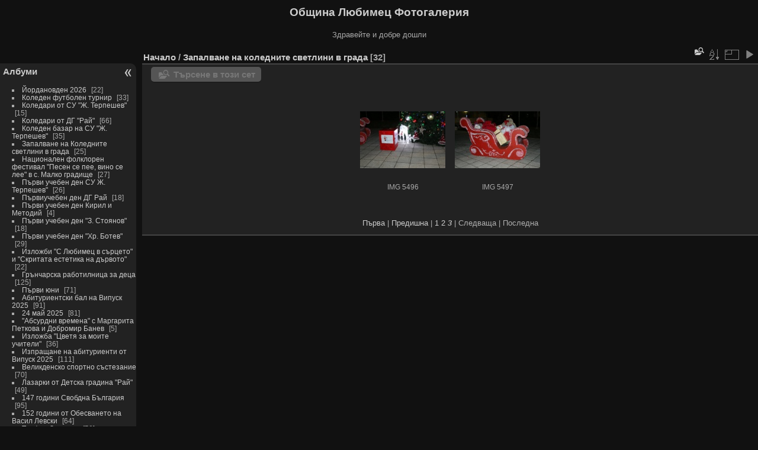

--- FILE ---
content_type: text/html; charset=utf-8
request_url: https://gallery.lyubimets.bg/index.php?/category/315/start-30
body_size: 13923
content:
<!DOCTYPE html>
<html lang="bg" dir="ltr">
<head>
<meta charset="utf-8">
<meta name="generator" content="Piwigo (aka PWG), see piwigo.org">

 
<meta name="description" content="Запалване на коледните светлини в града">

<title>Запалване на коледните светлини в града | Община Любимец Фотогалерия</title>
<link rel="shortcut icon" type="image/x-icon" href="themes/default/icon/favicon.ico">

<link rel="start" title="Начало" href="/" >
<link rel="search" title="Търси" href="search.php" >


<link rel="canonical" href="index.php?/category/315/start-30">

 
	<!--[if lt IE 7]>
		<link rel="stylesheet" type="text/css" href="themes/default/fix-ie5-ie6.css">
	<![endif]-->
	<!--[if IE 7]>
		<link rel="stylesheet" type="text/css" href="themes/default/fix-ie7.css">
	<![endif]-->
	

	<!--[if lt IE 8]>
		<link rel="stylesheet" type="text/css" href="themes/elegant/fix-ie7.css">
	<![endif]-->


<!-- BEGIN get_combined -->
<link rel="stylesheet" type="text/css" href="_data/combined/1vkj7cz.css">


<!-- END get_combined -->

<!--[if lt IE 7]>
<script type="text/javascript" src="themes/default/js/pngfix.js"></script>
<![endif]-->

<style type="text/css">
.thumbnails SPAN,.thumbnails .wrap2 A,.thumbnails LABEL{width: 146px;}.thumbnails .wrap2{height: 147px;}.thumbLegend {font-size: 90%}</style>
</head>

<body id="theCategoryPage" class="section-categories category-315 "  data-infos='{"section":"categories","category_id":"315"}'>

<div id="the_page">


<div id="theHeader"><h1>Община Любимец Фотогалерия</h1>

<p>Здравейте и добре дошли</p></div>




<div id="menubar">
	<dl id="mbCategories">
<dt>
	<a href="index.php?/categories">Албуми</a>
</dt>
<dd>
  <ul>
    <li >
      <a href="index.php?/category/393"  title="22 снимки в този албум">Йордановден 2026</a>
      <span class="menuInfoCat badge" title="22 снимки в този албум">22</span>
      </li>
    
    <li >
      <a href="index.php?/category/392"  title="33 снимки в този албум">Коледен футболен турнир</a>
      <span class="menuInfoCat badge" title="33 снимки в този албум">33</span>
      </li>
    
    <li >
      <a href="index.php?/category/391"  title="15 снимки в този албум">Коледари от СУ "Ж. Терпешев"</a>
      <span class="menuInfoCat badge" title="15 снимки в този албум">15</span>
      </li>
    
    <li >
      <a href="index.php?/category/390"  title="66 снимки в този албум">Коледари от ДГ "Рай"</a>
      <span class="menuInfoCat badge" title="66 снимки в този албум">66</span>
      </li>
    
    <li >
      <a href="index.php?/category/389"  title="35 снимки в този албум">Коледен базар на СУ "Ж. Терпешев"</a>
      <span class="menuInfoCat badge" title="35 снимки в този албум">35</span>
      </li>
    
    <li >
      <a href="index.php?/category/388"  title="25 снимки в този албум">Запалване на Коледните светлини в града</a>
      <span class="menuInfoCat badge" title="25 снимки в този албум">25</span>
      </li>
    
    <li >
      <a href="index.php?/category/387"  title="27 снимки в този албум">Национален фолклорен фестивал "Песен се пее, вино се лее" в с. Малко градище</a>
      <span class="menuInfoCat badge" title="27 снимки в този албум">27</span>
      </li>
    
    <li >
      <a href="index.php?/category/386"  title="26 снимки в този албум">Първи учебен ден СУ Ж. Терпешев"</a>
      <span class="menuInfoCat badge" title="26 снимки в този албум">26</span>
      </li>
    
    <li >
      <a href="index.php?/category/385"  title="18 снимки в този албум">Първиучебен ден ДГ Рай</a>
      <span class="menuInfoCat badge" title="18 снимки в този албум">18</span>
      </li>
    
    <li >
      <a href="index.php?/category/384"  title="4 снимки в този албум">Първи учебен ден Кирил и Методий</a>
      <span class="menuInfoCat badge" title="4 снимки в този албум">4</span>
      </li>
    
    <li >
      <a href="index.php?/category/383"  title="18 снимки в този албум">Първи учебен ден "З. Стоянов"</a>
      <span class="menuInfoCat badge" title="18 снимки в този албум">18</span>
      </li>
    
    <li >
      <a href="index.php?/category/382"  title="29 снимки в този албум">Първи учебен ден "Хр. Ботев"</a>
      <span class="menuInfoCat badge" title="29 снимки в този албум">29</span>
      </li>
    
    <li >
      <a href="index.php?/category/381"  title="22 снимки в този албум">Изложби "С Любимец в сърцето" и "Скритата естетика на дървото"</a>
      <span class="menuInfoCat badge" title="22 снимки в този албум">22</span>
      </li>
    
    <li >
      <a href="index.php?/category/380"  title="125 снимки в този албум">Грънчарска работилница за деца</a>
      <span class="menuInfoCat badge" title="125 снимки в този албум">125</span>
      </li>
    
    <li >
      <a href="index.php?/category/379"  title="71 снимки в този албум">Първи юни</a>
      <span class="menuInfoCat badge" title="71 снимки в този албум">71</span>
      </li>
    
    <li >
      <a href="index.php?/category/378"  title="91 снимки в този албум">Абитуриентски бал на Випуск 2025</a>
      <span class="menuInfoCat badge" title="91 снимки в този албум">91</span>
      </li>
    
    <li >
      <a href="index.php?/category/377"  title="81 снимки в този албум">24 май 2025 </a>
      <span class="menuInfoCat badge" title="81 снимки в този албум">81</span>
      </li>
    
    <li >
      <a href="index.php?/category/376"  title="5 снимки в този албум">"Абсурдни времена" с Маргарита Петкова и Добромир Банев</a>
      <span class="menuInfoCat badge" title="5 снимки в този албум">5</span>
      </li>
    
    <li >
      <a href="index.php?/category/375"  title="36 снимки в този албум">Изложба "Цветя за моите учители"</a>
      <span class="menuInfoCat badge" title="36 снимки в този албум">36</span>
      </li>
    
    <li >
      <a href="index.php?/category/374"  title="111 снимки в този албум">Изпращане на абитуриенти от Випуск 2025</a>
      <span class="menuInfoCat badge" title="111 снимки в този албум">111</span>
      </li>
    
    <li >
      <a href="index.php?/category/373"  title="70 снимки в този албум">Великденско спортно състезание</a>
      <span class="menuInfoCat badge" title="70 снимки в този албум">70</span>
      </li>
    
    <li >
      <a href="index.php?/category/372"  title="49 снимки в този албум">Лазарки от Детска градина "Рай"</a>
      <span class="menuInfoCat badge" title="49 снимки в този албум">49</span>
      </li>
    
    <li >
      <a href="index.php?/category/371"  title="95 снимки в този албум">147 години Свобдна България</a>
      <span class="menuInfoCat badge" title="95 снимки в този албум">95</span>
      </li>
    
    <li >
      <a href="index.php?/category/370"  title="64 снимки в този албум">152 години от Обесването на Васил Левски</a>
      <span class="menuInfoCat badge" title="64 снимки в този албум">64</span>
      </li>
    
    <li >
      <a href="index.php?/category/369"  title="50 снимки в този албум">Трифон Зарезан</a>
      <span class="menuInfoCat badge" title="50 снимки в този албум">50</span>
      </li>
    
    <li >
      <a href="index.php?/category/368"  title="28 снимки в този албум">Йордановден</a>
      <span class="menuInfoCat badge" title="28 снимки в този албум">28</span>
      </li>
    
    <li >
      <a href="index.php?/category/367"  title="40 снимки в този албум">Коледари на гости на кмета Анастас Анастасов</a>
      <span class="menuInfoCat badge" title="40 снимки в този албум">40</span>
      </li>
    
    <li >
      <a href="index.php?/category/366"  title="29 снимки в този албум">Запалване на Коледната елха</a>
      <span class="menuInfoCat badge" title="29 снимки в този албум">29</span>
      </li>
    
    <li >
      <a href="index.php?/category/365"  title="92 снимки в този албум">80 години Средно училище "Желязко Терпешев"</a>
      <span class="menuInfoCat badge" title="92 снимки в този албум">92</span>
      </li>
    
    <li >
      <a href="index.php?/category/364"  title="26 снимки в този албум">Нова учебна година в СУ "Желязко Терпешев"</a>
      <span class="menuInfoCat badge" title="26 снимки в този албум">26</span>
      </li>
    
    <li >
      <a href="index.php?/category/363"  title="8 снимки в този албум">Нова учебна година в ОУ "Св.св. Кирил и Методий"</a>
      <span class="menuInfoCat badge" title="8 снимки в този албум">8</span>
      </li>
    
    <li >
      <a href="index.php?/category/362"  title="59 снимки в този албум">Нова учебна година в НУ "Захари Стоянов"</a>
      <span class="menuInfoCat badge" title="59 снимки в този албум">59</span>
      </li>
    
    <li >
      <a href="index.php?/category/361"  title="9 снимки в този албум">Нова учебна година в НУ  "Христо Ботев"</a>
      <span class="menuInfoCat badge" title="9 снимки в този албум">9</span>
      </li>
    
    <li >
      <a href="index.php?/category/360"  title="94 снимки в този албум">Нова учебна година в ДГ "Рай"</a>
      <span class="menuInfoCat badge" title="94 снимки в този албум">94</span>
      </li>
    
    <li >
      <a href="index.php?/category/357"  title="35 снимки в този албум">Нова музейно-етнографска сбирка в Белица</a>
      <span class="menuInfoCat badge" title="35 снимки в този албум">35</span>
      </li>
    
    <li >
      <a href="index.php?/category/356"  title="33 снимки в този албум">ДЖ парти с Педро Калиенте</a>
      <span class="menuInfoCat badge" title="33 снимки в този албум">33</span>
      </li>
    
    <li >
      <a href="index.php?/category/355"  title="56 снимки в този албум">Изложба на деца от Любимец</a>
      <span class="menuInfoCat badge" title="56 снимки в този албум">56</span>
      </li>
    
    <li >
      <a href="index.php?/category/354"  title="15 снимки в този албум">Асфалтиране на околовръстен път</a>
      <span class="menuInfoCat badge" title="15 снимки в този албум">15</span>
      </li>
    
    <li >
      <a href="index.php?/category/353"  title="42 снимки в този албум">Първи юни</a>
      <span class="menuInfoCat badge" title="42 снимки в този албум">42</span>
      </li>
    
    <li >
      <a href="index.php?/category/352"  title="102 снимки в този албум">Абитуриенти от Випуск 2024</a>
      <span class="menuInfoCat badge" title="102 снимки в този албум">102</span>
      </li>
    
    <li >
      <a href="index.php?/category/351"  title="69 снимки в този албум">24 май 2024</a>
      <span class="menuInfoCat badge" title="69 снимки в този албум">69</span>
      </li>
    
    <li >
      <a href="index.php?/category/350"  title="206 снимки в този албум">Спортен празник за 9 май</a>
      <span class="menuInfoCat badge" title="206 снимки в този албум">206</span>
      </li>
    
    <li >
      <a href="index.php?/category/349"  title="39 снимки в този албум">Лазарки ва гости при кмета</a>
      <span class="menuInfoCat badge" title="39 снимки в този албум">39</span>
      </li>
    
    <li >
      <a href="index.php?/category/348"  title="39 снимки в този албум">"Цаца" в с. Белица</a>
      <span class="menuInfoCat badge" title="39 снимки в този албум">39</span>
      </li>
    
    <li >
      <a href="index.php?/category/347"  title="46 снимки в този албум">Иновативно обучение в НУ "З. Стоянов"</a>
      <span class="menuInfoCat badge" title="46 снимки в този албум">46</span>
      </li>
    
    <li >
      <a href="index.php?/category/346"  title="74 снимки в този албум">Трети март 2024 </a>
      <span class="menuInfoCat badge" title="74 снимки в този албум">74</span>
      </li>
    
    <li >
      <a href="index.php?/category/345"  title="22 снимки в този албум">"Пчелички" на гости при кмета за Баба Марта</a>
      <span class="menuInfoCat badge" title="22 снимки в този албум">22</span>
      </li>
    
    <li >
      <a href="index.php?/category/344"  title="80 снимки в този албум">151 години от Обесването на Васил Левски</a>
      <span class="menuInfoCat badge" title="80 снимки в този албум">80</span>
      </li>
    
    <li >
      <a href="index.php?/category/343"  title="9 снимки в този албум">Трифон Зарезан в с. Малко градище 2024 г.</a>
      <span class="menuInfoCat badge" title="9 снимки в този албум">9</span>
      </li>
    
    <li >
      <a href="index.php?/category/342"  title="74 снимки в този албум">Трифон Зарезан в Любимец 2024 г.</a>
      <span class="menuInfoCat badge" title="74 снимки в този албум">74</span>
      </li>
    
    <li >
      <a href="index.php?/category/341"  title="20 снимки в този албум">Трифон Зарезан в с. Лозен</a>
      <span class="menuInfoCat badge" title="20 снимки в този албум">20</span>
      </li>
    
    <li >
      <a href="index.php?/category/340"  title="24 снимки в този албум">Йордановден 2024 г.</a>
      <span class="menuInfoCat badge" title="24 снимки в този албум">24</span>
      </li>
    
    <li >
      <a href="index.php?/category/339"  title="40 снимки в този албум">Благотворителен базар на СУ ". Терпешев"</a>
      <span class="menuInfoCat badge" title="40 снимки в този албум">40</span>
      </li>
    
    <li >
      <a href="index.php?/category/338"  title="36 снимки в този албум">Запалване на коледните светлини в Любимец</a>
      <span class="menuInfoCat badge" title="36 снимки в този албум">36</span>
      </li>
    
    <li >
      <a href="index.php?/category/337"  title="80 снимки в този албум">Анастас Анастасов встъпи в длъжност за четвърти път </a>
      <span class="menuInfoCat badge" title="80 снимки в този албум">80</span>
      </li>
    
    <li >
      <a href="index.php?/category/336"  title="17 снимки в този албум">Първи учебен ден в ДГ "Рай"</a>
      <span class="menuInfoCat badge" title="17 снимки в този албум">17</span>
      </li>
    
    <li >
      <a href="index.php?/category/335"  title="3 снимки в този албум">Първи учебен ден в ОУ "Св. Св. Кирил и Методий"</a>
      <span class="menuInfoCat badge" title="3 снимки в този албум">3</span>
      </li>
    
    <li >
      <a href="index.php?/category/334"  title="16 снимки в този албум">Първи учебен ден в СУ "Ж. Терпешев"</a>
      <span class="menuInfoCat badge" title="16 снимки в този албум">16</span>
      </li>
    
    <li >
      <a href="index.php?/category/333"  title="3 снимки в този албум">Първи учебен ден в НУ "З. Стоянов"</a>
      <span class="menuInfoCat badge" title="3 снимки в този албум">3</span>
      </li>
    
    <li >
      <a href="index.php?/category/332"  title="35 снимки в този албум">Първи учебен ден в НУ "Хр. Ботев"</a>
      <span class="menuInfoCat badge" title="35 снимки в този албум">35</span>
      </li>
    
    <li >
      <a href="index.php?/category/331"  title="54 снимки в този албум">Магическо шоу с Ненчо Илчев</a>
      <span class="menuInfoCat badge" title="54 снимки в този албум">54</span>
      </li>
    
    <li >
      <a href="index.php?/category/330"  title="54 снимки в този албум">Празник на местното производство, традиции и култура</a>
      <span class="menuInfoCat badge" title="54 снимки в този албум">54</span>
      </li>
    
    <li >
      <a href="index.php?/category/329"  title="46 снимки в този албум">Детски празник - 1 юни</a>
      <span class="menuInfoCat badge" title="46 снимки в този албум">46</span>
      </li>
    
    <li >
      <a href="index.php?/category/328"  title="79 снимки в този албум">100 години НУ "Христо Ботев"</a>
      <span class="menuInfoCat badge" title="79 снимки в този албум">79</span>
      </li>
    
    <li >
      <a href="index.php?/category/327"  title="41 снимки в този албум">АБИТУРИЕНТИ 2023</a>
      <span class="menuInfoCat badge" title="41 снимки в този албум">41</span>
      </li>
    
    <li >
      <a href="index.php?/category/326"  title="58 снимки в този албум">24 май</a>
      <span class="menuInfoCat badge" title="58 снимки в този албум">58</span>
      </li>
    
    <li >
      <a href="index.php?/category/325"  title="29 снимки в този албум">ЕЗОП-СОФИЯ</a>
      <span class="menuInfoCat badge" title="29 снимки в този албум">29</span>
      </li>
    
    <li >
      <a href="index.php?/category/324"  title="75 снимки в този албум">Детски празник "Аз обичам България"</a>
      <span class="menuInfoCat badge" title="75 снимки в този албум">75</span>
      </li>
    
    <li >
      <a href="index.php?/category/323"  title="36 снимки в този албум">71 години от смъртта на Асен Илиев, Стоил Косовск и Георги Стоименов</a>
      <span class="menuInfoCat badge" title="36 снимки в този албум">36</span>
      </li>
    
    <li >
      <a href="index.php?/category/322"  title="44 снимки в този албум">Лазарки на гости</a>
      <span class="menuInfoCat badge" title="44 снимки в този албум">44</span>
      </li>
    
    <li >
      <a href="index.php?/category/321"  title="61 снимки в този албум">Трети март 2023</a>
      <span class="menuInfoCat badge" title="61 снимки в този албум">61</span>
      </li>
    
    <li >
      <a href="index.php?/category/320"  title="36 снимки в този албум">150 години от Обесването на Васил Левски</a>
      <span class="menuInfoCat badge" title="36 снимки в този албум">36</span>
      </li>
    
    <li >
      <a href="index.php?/category/319"  title="50 снимки в този албум">Трифон Зарезан 2023 г.</a>
      <span class="menuInfoCat badge" title="50 снимки в този албум">50</span>
      </li>
    
    <li >
      <a href="index.php?/category/318"  title="37 снимки в този албум">Йордановден 2023 г.</a>
      <span class="menuInfoCat badge" title="37 снимки в този албум">37</span>
      </li>
    
    <li >
      <a href="index.php?/category/317"  title="106 снимки в този албум">Коледен празник в ДГ "РАЙ"</a>
      <span class="menuInfoCat badge" title="106 снимки в този албум">106</span>
      </li>
    
    <li >
      <a href="index.php?/category/316"  title="31 снимки в този албум">Коледен благотворителен базар на СУ "Ж. Терпешев"</a>
      <span class="menuInfoCat badge" title="31 снимки в този албум">31</span>
      </li>
    
    <li class="selected">
      <a href="index.php?/category/315"  title="32 снимки в този албум">Запалване на коледните светлини в града</a>
      <span class="menuInfoCat badge" title="32 снимки в този албум">32</span>
      </li>
    
    <li >
      <a href="index.php?/category/314"  title="21 снимки в този албум">Първи учебен ден в ДГ "Рай"</a>
      <span class="menuInfoCat badge" title="21 снимки в този албум">21</span>
      </li>
    
    <li >
      <a href="index.php?/category/313"  title="11 снимки в този албум">Първи учебен ден в ОУ "Св.Св. Кирил и Методи" с. Малко градище</a>
      <span class="menuInfoCat badge" title="11 снимки в този албум">11</span>
      </li>
    
    <li >
      <a href="index.php?/category/312"  title="11 снимки в този албум">Първи учебен ден в НУ "З. Стоянов"</a>
      <span class="menuInfoCat badge" title="11 снимки в този албум">11</span>
      </li>
    
    <li >
      <a href="index.php?/category/311"  title="35 снимки в този албум">Първи учебен ден в НУ "Хр. Ботев"</a>
      <span class="menuInfoCat badge" title="35 снимки в този албум">35</span>
      </li>
    
    <li >
      <a href="index.php?/category/310"  title="17 снимки в този албум">Първи учебен ден в СУ "Ж. Терпешев"</a>
      <span class="menuInfoCat badge" title="17 снимки в този албум">17</span>
      </li>
    
    <li >
      <a href="index.php?/category/309"  title="45 снимки в този албум">100 кила и Маги Джанаварова в Любимец</a>
      <span class="menuInfoCat badge" title="45 снимки в този албум">45</span>
      </li>
    
    <li >
      <a href="index.php?/category/308"  title="87 снимки в този албум">Детски празник за Деня на гр. Любимец</a>
      <span class="menuInfoCat badge" title="87 снимки в този албум">87</span>
      </li>
    
    <li >
      <a href="index.php?/category/307"  title="72 снимки в този албум">Голяма Богородица в с. Йерусалимово</a>
      <span class="menuInfoCat badge" title="72 снимки в този албум">72</span>
      </li>
    
    <li >
      <a href="index.php?/category/306"  title="23 снимки в този албум">Откриване на Клуб "Приятели"</a>
      <span class="menuInfoCat badge" title="23 снимки в този албум">23</span>
      </li>
    
    <li >
      <a href="index.php?/category/305"  title="63 снимки в този албум">Първи юни 2022</a>
      <span class="menuInfoCat badge" title="63 снимки в този албум">63</span>
      </li>
    
    <li >
      <a href="index.php?/category/304"  title="135 снимки в този албум">24 май 2022</a>
      <span class="menuInfoCat badge" title="135 снимки в този албум">135</span>
      </li>
    
    <li >
      <a href="index.php?/category/303"  title="177 снимки в този албум">Абитуриентите от Випуск 2022</a>
      <span class="menuInfoCat badge" title="177 снимки в този албум">177</span>
      </li>
    
    <li >
      <a href="index.php?/category/302"  title="88 снимки в този албум">Великденски детски празник</a>
      <span class="menuInfoCat badge" title="88 снимки в този албум">88</span>
      </li>
    
    <li >
      <a href="index.php?/category/301"  title="29 снимки в този албум">Благотворителен великденски базар на СУ "Ж. Терпешев"</a>
      <span class="menuInfoCat badge" title="29 снимки в този албум">29</span>
      </li>
    
    <li >
      <a href="index.php?/category/300"  title="39 снимки в този албум">ЛАЗАРОВДЕН </a>
      <span class="menuInfoCat badge" title="39 снимки в този албум">39</span>
      </li>
    
    <li >
      <a href="index.php?/category/299"  title="12 снимки в този албум">Великденска украса в Любимец</a>
      <span class="menuInfoCat badge" title="12 снимки в този албум">12</span>
      </li>
    
    <li >
      <a href="index.php?/category/298"  title="36 снимки в този албум">70 години от смъртта на Асен Илиев Стоил Косовски и Георги Стоименов</a>
      <span class="menuInfoCat badge" title="36 снимки в този албум">36</span>
      </li>
    
    <li >
      <a href="index.php?/category/297"  title="53 снимки в този албум">Трети март - Национален празник на България 2022 г.</a>
      <span class="menuInfoCat badge" title="53 снимки в този албум">53</span>
      </li>
    
    <li >
      <a href="index.php?/category/296"  title="62 снимки в този албум">Коледен празник в ДГ "Рай" 2</a>
      <span class="menuInfoCat badge" title="62 снимки в този албум">62</span>
      </li>
    
    <li >
      <a href="index.php?/category/295"  title="91 снимки в този албум">Коледе празник в ДГ "Рай" 1</a>
      <span class="menuInfoCat badge" title="91 снимки в този албум">91</span>
      </li>
    
    <li >
      <a href="index.php?/category/294"  title="37 снимки в този албум">Запалване на коледните светлини в Любимец</a>
      <span class="menuInfoCat badge" title="37 снимки в този албум">37</span>
      </li>
    
    <li >
      <a href="index.php?/category/293"  title="9 снимки в този албум">Начало на учебната година в НУ З. Стоянов</a>
      <span class="menuInfoCat badge" title="9 снимки в този албум">9</span>
      </li>
    
    <li >
      <a href="index.php?/category/292"  title="14 снимки в този албум">Начало на учебната година в НУ Хр. Ботев</a>
      <span class="menuInfoCat badge" title="14 снимки в този албум">14</span>
      </li>
    
    <li >
      <a href="index.php?/category/291"  title="5 снимки в този албум">Начало на учебната година в ДГ РАЙ</a>
      <span class="menuInfoCat badge" title="5 снимки в този албум">5</span>
      </li>
    
    <li >
      <a href="index.php?/category/290"  title="5 снимки в този албум">Начало на учебната година в ОУ "Св.Св.Кирили и Методий"</a>
      <span class="menuInfoCat badge" title="5 снимки в този албум">5</span>
      </li>
    
    <li >
      <a href="index.php?/category/289"  title="19 снимки в този албум">Начало на учебната година в СУ "Ж. Терпешев"</a>
      <span class="menuInfoCat badge" title="19 снимки в този албум">19</span>
      </li>
    
    <li >
      <a href="index.php?/category/288"  title="35 снимки в този албум">Фолклорна плетеница по долината на Марица</a>
      <span class="menuInfoCat badge" title="35 снимки в този албум">35</span>
      </li>
    
    <li >
      <a href="index.php?/category/287"  title="110 снимки в този албум">Лятна фиеста с Памбос</a>
      <span class="menuInfoCat badge" title="110 снимки в този албум">110</span>
      </li>
    
    <li >
      <a href="index.php?/category/286"  title="114 снимки в този албум">Детско маскот парти</a>
      <span class="menuInfoCat badge" title="114 снимки в този албум">114</span>
      </li>
    
    <li >
      <a href="index.php?/category/285"  title="17 снимки в този албум">Първа Благодарствена литургия на новата църква в с. Георги Добрево</a>
      <span class="menuInfoCat badge" title="17 снимки в този албум">17</span>
      </li>
    
    <li >
      <a href="index.php?/category/284"  title="111 снимки в този албум">24 май - Ден на българската азбука, просвета и култура</a>
      <span class="menuInfoCat badge" title="111 снимки в този албум">111</span>
      </li>
    
    <li >
      <a href="index.php?/category/283"  title="82 снимки в този албум">Абитуриенти от Випуск 2021</a>
      <span class="menuInfoCat badge" title="82 снимки в този албум">82</span>
      </li>
    
    <li >
      <a href="index.php?/category/282"  title="98 снимки в този албум">Трети март - Национален празник на България</a>
      <span class="menuInfoCat badge" title="98 снимки в този албум">98</span>
      </li>
    
    <li >
      <a href="index.php?/category/281"  title="28 снимки в този албум">Първа копка на новата църква в с. Георги Добрево</a>
      <span class="menuInfoCat badge" title="28 снимки в този албум">28</span>
      </li>
    
    <li >
      <a href="index.php?/category/280"  title="24 снимки в този албум">148 години от Обесването на Васил Левски</a>
      <span class="menuInfoCat badge" title="24 снимки в този албум">24</span>
      </li>
    
    <li >
      <a href="index.php?/category/279"  title="6 снимки в този албум">Проект на новата църква</a>
      <span class="menuInfoCat badge" title="6 снимки в този албум">6</span>
      </li>
    
    <li >
      <a href="index.php?/category/278"  title="9 снимки в този албум">Църквата "Св.Ап. Петър и Павел" с. Г. добрево</a>
      <span class="menuInfoCat badge" title="9 снимки в този албум">9</span>
      </li>
    
    <li >
      <a href="index.php?/category/277"  title="13 снимки в този албум">Йордановден в Лозен 2021</a>
      <span class="menuInfoCat badge" title="13 снимки в този албум">13</span>
      </li>
    
    <li >
      <a href="index.php?/category/276"  title="27 снимки в този албум">Йордановден в Любимец 2021</a>
      <span class="menuInfoCat badge" title="27 снимки в този албум">27</span>
      </li>
    
    <li >
      <a href="index.php?/category/275"  title="4 снимки в този албум">Начало на учебната година в НУ Хр. Ботев</a>
      <span class="menuInfoCat badge" title="4 снимки в този албум">4</span>
      </li>
    
    <li >
      <a href="index.php?/category/274"  title="6 снимки в този албум">Начало на учебната година в НУ З. Стоянов</a>
      <span class="menuInfoCat badge" title="6 снимки в този албум">6</span>
      </li>
    
    <li >
      <a href="index.php?/category/273"  title="30 снимки в този албум">Начало на учебната година в СУ "Ж. Терпешев"</a>
      <span class="menuInfoCat badge" title="30 снимки в този албум">30</span>
      </li>
    
    <li >
      <a href="index.php?/category/272"  title="17 снимки в този албум">Начало на учебната година в ДГ РАЙ</a>
      <span class="menuInfoCat badge" title="17 снимки в този албум">17</span>
      </li>
    
    <li >
      <a href="index.php?/category/271"  title="71 снимки в този албум">142 години от Освобождението на България</a>
      <span class="menuInfoCat badge" title="71 снимки в този албум">71</span>
      </li>
    
    <li >
      <a href="index.php?/category/270"  title="49 снимки в този албум">Поклон пред Апостола</a>
      <span class="menuInfoCat badge" title="49 снимки в този албум">49</span>
      </li>
    
    <li >
      <a href="index.php?/category/269"  title="71 снимки в този албум">Трифон Зарезан и конкурс за "Най-добро домашно младо вино" 2020</a>
      <span class="menuInfoCat badge" title="71 снимки в този албум">71</span>
      </li>
    
    <li >
      <a href="index.php?/category/268"  title="5 снимки в този албум">Йордановден в с. Малко градище 2020</a>
      <span class="menuInfoCat badge" title="5 снимки в този албум">5</span>
      </li>
    
    <li >
      <a href="index.php?/category/267"  title="44 снимки в този албум">Йордановден 2020</a>
      <span class="menuInfoCat badge" title="44 снимки в този албум">44</span>
      </li>
    
    <li >
      <a href="index.php?/category/266"  title="103 снимки в този албум">75 години СУ "Ж. Терпешев"</a>
      <span class="menuInfoCat badge" title="103 снимки в този албум">103</span>
      </li>
    
    <li >
      <a href="index.php?/category/265"  title="52 снимки в този албум">Коледари в ДГ "РАЙ"</a>
      <span class="menuInfoCat badge" title="52 снимки в този албум">52</span>
      </li>
    
    <li >
      <a href="index.php?/category/264"  title="130 снимки в този албум">Кметът на Любимец стана кръстник на две групи</a>
      <span class="menuInfoCat badge" title="130 снимки в този албум">130</span>
      </li>
    
    <li >
      <a href="index.php?/category/263"  title="39 снимки в този албум">Запалване на коледните светлини в града 2019</a>
      <span class="menuInfoCat badge" title="39 снимки в този албум">39</span>
      </li>
    
    <li >
      <a href="index.php?/category/262"  title="45 снимки в този албум">Коледни подаръци от РАУНД ТЕЙБЪЛ</a>
      <span class="menuInfoCat badge" title="45 снимки в този албум">45</span>
      </li>
    
    <li >
      <a href="index.php?/category/261"  title="94 снимки в този албум">Полагане на клетва на Кмет и общински съветници</a>
      <span class="menuInfoCat badge" title="94 снимки в този албум">94</span>
      </li>
    
    <li >
      <a href="index.php?/category/260"  title="12 снимки в този албум">Първи учебен ден НУ "З. Стоянов"</a>
      <span class="menuInfoCat badge" title="12 снимки в този албум">12</span>
      </li>
    
    <li >
      <a href="index.php?/category/259"  title="17 снимки в този албум">Първи учебен ден НУ "Хр. Ботев"-2019</a>
      <span class="menuInfoCat badge" title="17 снимки в този албум">17</span>
      </li>
    
    <li >
      <a href="index.php?/category/258"  title="42 снимки в този албум">Първи учебен ден в ОУ "Св.св. Кирил и Методий"-2019</a>
      <span class="menuInfoCat badge" title="42 снимки в този албум">42</span>
      </li>
    
    <li >
      <a href="index.php?/category/257"  title="33 снимки в този албум">Първи учебен ден СУ "Ж. Терпешев"-2019</a>
      <span class="menuInfoCat badge" title="33 снимки в този албум">33</span>
      </li>
    
    <li >
      <a href="index.php?/category/256"  title="13 снимки в този албум">Първи учебен ден в ДГ "Рай" - 2019</a>
      <span class="menuInfoCat badge" title="13 снимки в този албум">13</span>
      </li>
    
    <li >
      <a href="index.php?/category/255"  title="28 снимки в този албум">Изложба-живопис на ученици на Оля Ангелакова</a>
      <span class="menuInfoCat badge" title="28 снимки в този албум">28</span>
      </li>
    
    <li >
      <a href="index.php?/category/254"  title="21 снимки в този албум">Концерт на ФТА "Българе"</a>
      <span class="menuInfoCat badge" title="21 снимки в този албум">21</span>
      </li>
    
    <li >
      <a href="index.php?/category/253"  title="17 снимки в този албум">Концерт на Веселин Маринов</a>
      <span class="menuInfoCat badge" title="17 снимки в този албум">17</span>
      </li>
    
    <li >
      <a href="index.php?/category/252"  title="30 снимки в този албум">Концерт на Криско и Тита</a>
      <span class="menuInfoCat badge" title="30 снимки в този албум">30</span>
      </li>
    
    <li >
      <a href="index.php?/category/251"  title="31 снимки в този албум">Турнир по волейбол за празника на града</a>
      <span class="menuInfoCat badge" title="31 снимки в този албум">31</span>
      </li>
    
    <li >
      <a href="index.php?/category/250"  title="32 снимки в този албум">Парти с Живко МИХ</a>
      <span class="menuInfoCat badge" title="32 снимки в този албум">32</span>
      </li>
    
    <li >
      <a href="index.php?/category/249"  title="50 снимки в този албум">Детско парти в градския парк</a>
      <span class="menuInfoCat badge" title="50 снимки в този албум">50</span>
      </li>
    
    <li >
      <a href="index.php?/category/248"  title="49 снимки в този албум">Откриване на фотоизложба "Любимец на 50-преди и сега"</a>
      <span class="menuInfoCat badge" title="49 снимки в този албум">49</span>
      </li>
    
    <li >
      <a href="index.php?/category/247"  title="38 снимки в този албум">Тържествено заседание на Общински съвет</a>
      <span class="menuInfoCat badge" title="38 снимки в този албум">38</span>
      </li>
    
    <li >
      <a href="index.php?/category/246"  title="80 снимки в този албум">Освещаване на метален християнски кръст</a>
      <span class="menuInfoCat badge" title="80 снимки в този албум">80</span>
      </li>
    
    <li >
      <a href="index.php?/category/245"  title="41 снимки в този албум">Първи юни</a>
      <span class="menuInfoCat badge" title="41 снимки в този албум">41</span>
      </li>
    
    <li >
      <a href="index.php?/category/244"  title="180 снимки в този албум">135 години НЧ "Братолюбие-1884"</a>
      <span class="menuInfoCat badge" title="180 снимки в този албум">180</span>
      </li>
    
    <li >
      <a href="index.php?/category/243"  title="56 снимки в този албум">Изпращане на Випуск 2019</a>
      <span class="menuInfoCat badge" title="56 снимки в този албум">56</span>
      </li>
    
    <li >
      <a href="index.php?/category/242"  title="49 снимки в този албум">24 май 2019</a>
      <span class="menuInfoCat badge" title="49 снимки в този албум">49</span>
      </li>
    
    <li >
      <a href="index.php?/category/241"  title="17 снимки в този албум">Награждаване в конкурс "С очите си видях бедата"</a>
      <span class="menuInfoCat badge" title="17 снимки в този албум">17</span>
      </li>
    
    <li >
      <a href="index.php?/category/240"  title="14 снимки в този албум">Арт-изложба на Мария Колева</a>
      <span class="menuInfoCat badge" title="14 снимки в този албум">14</span>
      </li>
    
    <li >
      <a href="index.php?/category/239"  title="85 снимки в този албум">Откриване на обновено отделение в болницата</a>
      <span class="menuInfoCat badge" title="85 снимки в този албум">85</span>
      </li>
    
    <li >
      <a href="index.php?/category/238"  title="82 снимки в този албум">Боядисване на великденски яйца</a>
      <span class="menuInfoCat badge" title="82 снимки в този албум">82</span>
      </li>
    
    <li >
      <a href="index.php?/category/236"  title="174 снимки в този албум">6 Национален събор "Граничарите на България"</a>
      <span class="menuInfoCat badge" title="174 снимки в този албум">174</span>
      </li>
    
    <li >
      <a href="index.php?/category/235"  title="17 снимки в този албум">Честване на Деня на Тракия</a>
      <span class="menuInfoCat badge" title="17 снимки в този албум">17</span>
      </li>
    
    <li >
      <a href="index.php?/category/234"  title="21 снимки в този албум">Обичай "Цаца" в с. Белица</a>
      <span class="menuInfoCat badge" title="21 снимки в този албум">21</span>
      </li>
    
    <li >
      <a href="index.php?/category/233"  title="27 снимки в този албум">"Капачки за бъдеще"</a>
      <span class="menuInfoCat badge" title="27 снимки в този албум">27</span>
      </li>
    
    <li >
      <a href="index.php?/category/232"  title="68 снимки в този албум">Трети март 2019 година - Национален празник на България</a>
      <span class="menuInfoCat badge" title="68 снимки в този албум">68</span>
      </li>
    
    <li >
      <a href="index.php?/category/231"  title="67 снимки в този албум">146 години от обесването на Васил Левски</a>
      <span class="menuInfoCat badge" title="67 снимки в този албум">67</span>
      </li>
    
    <li >
      <a href="index.php?/category/230"  title="83 снимки в този албум">Трифон Зарезан и конкурс за "Най-добро домашно младо вино" 2019</a>
      <span class="menuInfoCat badge" title="83 снимки в този албум">83</span>
      </li>
    
    <li >
      <a href="index.php?/category/229"  title="25 снимки в този албум">Откриване на обновена част от СУ "Ж. Терпешев" </a>
      <span class="menuInfoCat badge" title="25 снимки в този албум">25</span>
      </li>
    
    <li >
      <a href="index.php?/category/228"  title="15 снимки в този албум">Бабинден в Клуба на жената</a>
      <span class="menuInfoCat badge" title="15 снимки в този албум">15</span>
      </li>
    
    <li >
      <a href="index.php?/category/227"  title="62 снимки в този албум">Йордановден 2019</a>
      <span class="menuInfoCat badge" title="62 снимки в този албум">62</span>
      </li>
    
    <li >
      <a href="index.php?/category/226"  title="9 снимки в този албум">Празничен обяд за хората с физически увреждания</a>
      <span class="menuInfoCat badge" title="9 снимки в този албум">9</span>
      </li>
    
    <li >
      <a href="index.php?/category/225"  title="45 снимки в този албум">Коледен базар в НУ "Хр. Ботев"</a>
      <span class="menuInfoCat badge" title="45 снимки в този албум">45</span>
      </li>
    
    <li >
      <a href="index.php?/category/224"  title="29 снимки в този албум">Благотворителен коледен базар на ученици от СУ "Ж. Терпешев"</a>
      <span class="menuInfoCat badge" title="29 снимки в този албум">29</span>
      </li>
    
    <li >
      <a href="index.php?/category/223"  title="109 снимки в този албум">Коледни тържества в ДГ "Рай"</a>
      <span class="menuInfoCat badge" title="109 снимки в този албум">109</span>
      </li>
    
    <li >
      <a href="index.php?/category/222"  title="61 снимки в този албум">Дядо Коледа в Детска ясла Любимец</a>
      <span class="menuInfoCat badge" title="61 снимки в този албум">61</span>
      </li>
    
    <li >
      <a href="index.php?/category/221"  title="30 снимки в този албум">Запалване на коледните светлини в града 2018</a>
      <span class="menuInfoCat badge" title="30 снимки в този албум">30</span>
      </li>
    
    <li >
      <a href="index.php?/category/220"  title="7 снимки в този албум">Посещение на Дистрикт гуверньори в Любимец</a>
      <span class="menuInfoCat badge" title="7 снимки в този албум">7</span>
      </li>
    
    <li >
      <a href="index.php?/category/219"  title="16 снимки в този албум">Откриване на изложба за спасяването на българските евреи</a>
      <span class="menuInfoCat badge" title="16 снимки в този албум">16</span>
      </li>
    
    <li >
      <a href="index.php?/category/218"  title="20 снимки в този албум">Отбелязване на 106 години от началото на Балканската война</a>
      <span class="menuInfoCat badge" title="20 снимки в този албум">20</span>
      </li>
    
    <li >
      <a href="index.php?/category/217"  title="36 снимки в този албум">Откриване на клуб на хората с физически увреждания</a>
      <span class="menuInfoCat badge" title="36 снимки в този албум">36</span>
      </li>
    
    <li >
      <a href="index.php?/category/216"  title="63 снимки в този албум">Ева Майдел в Любимец</a>
      <span class="menuInfoCat badge" title="63 снимки в този албум">63</span>
      </li>
    
    <li >
      <a href="index.php?/category/215"  title="54 снимки в този албум">Посещение в Одрин</a>
      <span class="menuInfoCat badge" title="54 снимки в този албум">54</span>
      </li>
    
    <li >
      <a href="index.php?/category/214"  title="5 снимки в този албум">Първи учебен ден СУ "Ж. Терпешев"</a>
      <span class="menuInfoCat badge" title="5 снимки в този албум">5</span>
      </li>
    
    <li >
      <a href="index.php?/category/213"  title="15 снимки в този албум">Първи учебен ден в ДГ "Рай"</a>
      <span class="menuInfoCat badge" title="15 снимки в този албум">15</span>
      </li>
    
    <li >
      <a href="index.php?/category/212"  title="5 снимки в този албум">Първи учебен ден в ОУ "Св.св. Кирил и Методий"</a>
      <span class="menuInfoCat badge" title="5 снимки в този албум">5</span>
      </li>
    
    <li >
      <a href="index.php?/category/211"  title="19 снимки в този албум">Първи учебен ден в НУ "Христо Ботев"</a>
      <span class="menuInfoCat badge" title="19 снимки в този албум">19</span>
      </li>
    
    <li >
      <a href="index.php?/category/210"  title="47 снимки в този албум">Първи учебен ден в НУ "З. Стоянов" 2018 година</a>
      <span class="menuInfoCat badge" title="47 снимки в този албум">47</span>
      </li>
    
    <li >
      <a href="index.php?/category/209"  title="29 снимки в този албум">СПОРТЕН ПРАЗНИК</a>
      <span class="menuInfoCat badge" title="29 снимки в този албум">29</span>
      </li>
    
    <li >
      <a href="index.php?/category/208"  title="20 снимки в този албум">КОНЦЕРТ НА НАДЯ КАЗАКОВА</a>
      <span class="menuInfoCat badge" title="20 снимки в този албум">20</span>
      </li>
    
    <li >
      <a href="index.php?/category/207"  title="30 снимки в този албум">КОНЦЕРТ НА НИКОЛИНА ЧАКЪРДЪКОВА</a>
      <span class="menuInfoCat badge" title="30 снимки в този албум">30</span>
      </li>
    
    <li >
      <a href="index.php?/category/206"  title="52 снимки в този албум">Детско парти за празника на града</a>
      <span class="menuInfoCat badge" title="52 снимки в този албум">52</span>
      </li>
    
    <li >
      <a href="index.php?/category/205"  title="15 снимки в този албум">Изложба на Неделчо Кучков за празника на град Любимец</a>
      <span class="menuInfoCat badge" title="15 снимки в този албум">15</span>
      </li>
    
    <li >
      <a href="index.php?/category/204"  title="21 снимки в този албум">Празник в с. Георги Добрево</a>
      <span class="menuInfoCat badge" title="21 снимки в този албум">21</span>
      </li>
    
    <li >
      <a href="index.php?/category/203"  title="12 снимки в този албум">Сградата на Младежки дом</a>
      <span class="menuInfoCat badge" title="12 снимки в този албум">12</span>
      </li>
    
    <li >
      <a href="index.php?/category/202"  title="97 снимки в този албум">Благотворителен концерт на НЧ "Братолюбие-1884"</a>
      <span class="menuInfoCat badge" title="97 снимки в този албум">97</span>
      </li>
    
    <li >
      <a href="index.php?/category/201"  title="128 снимки в този албум">40 години Детска градина "Рай" 2</a>
      <span class="menuInfoCat badge" title="128 снимки в този албум">128</span>
      </li>
    
    <li >
      <a href="index.php?/category/200"  title="113 снимки в този албум">24 май 2018</a>
      <span class="menuInfoCat badge" title="113 снимки в този албум">113</span>
      </li>
    
    <li >
      <a href="index.php?/category/199"  title="108 снимки в този албум">Абитуриенти 2018</a>
      <span class="menuInfoCat badge" title="108 снимки в този албум">108</span>
      </li>
    
    <li >
      <a href="index.php?/category/198"  title="157 снимки в този албум">150 години ОУ "Св.св. Кирил и Методий"</a>
      <span class="menuInfoCat badge" title="157 снимки в този албум">157</span>
      </li>
    
    <li >
      <a href="index.php?/category/197"  title="36 снимки в този албум">Награди в общински кръг на Националния конкурс "С очите си видях бедата"</a>
      <span class="menuInfoCat badge" title="36 снимки в този албум">36</span>
      </li>
    
    <li >
      <a href="index.php?/category/196"  title="41 снимки в този албум">9 май - Ден на Европа и Ден на победата</a>
      <span class="menuInfoCat badge" title="41 снимки в този албум">41</span>
      </li>
    
    <li >
      <a href="index.php?/category/195"  title="9 снимки в този албум">Самодейци от с. Белица домакини на фолклорно предаване </a>
      <span class="menuInfoCat badge" title="9 снимки в този албум">9</span>
      </li>
    
    <li >
      <a href="index.php?/category/194"  title="33 снимки в този албум">Общински турнир по футбол</a>
      <span class="menuInfoCat badge" title="33 снимки в този албум">33</span>
      </li>
    
    <li >
      <a href="index.php?/category/193"  title="58 снимки в този албум">Великденски празник </a>
      <span class="menuInfoCat badge" title="58 снимки в този албум">58</span>
      </li>
    
    <li >
      <a href="index.php?/category/192"  title="23 снимки в този албум">Откриване на обновена сграда на Домашен социален патронаж</a>
      <span class="menuInfoCat badge" title="23 снимки в този албум">23</span>
      </li>
    
    <li >
      <a href="index.php?/category/191"  title="35 снимки в този албум">Шестдесет и шест години от смъртта на тримата граничари Асен Илиев, Стоил Косовски и Георги Стоименов</a>
      <span class="menuInfoCat badge" title="35 снимки в този албум">35</span>
      </li>
    
    <li >
      <a href="index.php?/category/190"  title="30 снимки в този албум">Концерт на Рая и приятели "Светлината в моя живот"</a>
      <span class="menuInfoCat badge" title="30 снимки в този албум">30</span>
      </li>
    
    <li >
      <a href="index.php?/category/189"  title="83 снимки в този албум">Осми март в Детска Ясла Любимец</a>
      <span class="menuInfoCat badge" title="83 снимки в този албум">83</span>
      </li>
    
    <li >
      <a href="index.php?/category/188"  title="101 снимки в този албум">Трети март - Национален празник на България</a>
      <span class="menuInfoCat badge" title="101 снимки в този албум">101</span>
      </li>
    
    <li >
      <a href="index.php?/category/187"  title="18 снимки в този албум">140 години църква в с. Г. Добрево </a>
      <span class="menuInfoCat badge" title="18 снимки в този албум">18</span>
      </li>
    
    <li >
      <a href="index.php?/category/186"  title="14 снимки в този албум">Дейности по интереси в НУ "Хр. Ботев"</a>
      <span class="menuInfoCat badge" title="14 снимки в този албум">14</span>
      </li>
    
    <li >
      <a href="index.php?/category/185"  title="26 снимки в този албум">Група по интереси "Родолюбче" на посещение в Общинска администрация Любимец</a>
      <span class="menuInfoCat badge" title="26 снимки в този албум">26</span>
      </li>
    
    <li >
      <a href="index.php?/category/184"  title="52 снимки в този албум">145 години от обесването на Васил Левски</a>
      <span class="menuInfoCat badge" title="52 снимки в този албум">52</span>
      </li>
    
    <li >
      <a href="index.php?/category/183"  title="39 снимки в този албум">Народно веселие на Трифон Зарезан</a>
      <span class="menuInfoCat badge" title="39 снимки в този албум">39</span>
      </li>
    
    <li >
      <a href="index.php?/category/182"  title="10 снимки в този албум">ПРИКЛЮЧВАНЕ НА ПРОЕКТ „ЕФЕКТИВНА ПОДКРЕПА, ЧРЕЗ ПРЕДОСТАВЯНЕ НА СОЦИАЛНИ УСЛУГИ“</a>
      <span class="menuInfoCat badge" title="10 снимки в този албум">10</span>
      </li>
    
    <li >
      <a href="index.php?/category/181"  title="61 снимки в този албум">Министър Красимир Вълчев на посещение в Любимец</a>
      <span class="menuInfoCat badge" title="61 снимки в този албум">61</span>
      </li>
    
    <li >
      <a href="index.php?/category/180"  title="379 снимки в този албум">Коледен благотворителен концерт на НЧ "Братолюбие-1884"</a>
      <span class="menuInfoCat badge" title="379 снимки в този албум">379</span>
      </li>
    
    <li >
      <a href="index.php?/category/179"  title="83 снимки в този албум">Дядо Коледа в Детска ясла Любимец</a>
      <span class="menuInfoCat badge" title="83 снимки в този албум">83</span>
      </li>
    
    <li >
      <a href="index.php?/category/178"  title="46 снимки в този албум">Благотворителен коледен базар на ученици от СУ "Ж. Терпешев"</a>
      <span class="menuInfoCat badge" title="46 снимки в този албум">46</span>
      </li>
    
    <li >
      <a href="index.php?/category/177"  title="111 снимки в този албум">125 години от построяването на НУ "Захари Стоянов"</a>
      <span class="menuInfoCat badge" title="111 снимки в този албум">111</span>
      </li>
    
    <li >
      <a href="index.php?/category/176"  title="31 снимки в този албум">Запалване на коледните светлини в града 2017</a>
      <span class="menuInfoCat badge" title="31 снимки в този албум">31</span>
      </li>
    
    <li >
      <a href="index.php?/category/175"  title="38 снимки в този албум">Наследници на тракийски бежанци в Турция</a>
      <span class="menuInfoCat badge" title="38 снимки в този албум">38</span>
      </li>
    
    <li >
      <a href="index.php?/category/174"  title="17 снимки в този албум">Ден на християнското семейство в ДГ "Рай"</a>
      <span class="menuInfoCat badge" title="17 снимки в този албум">17</span>
      </li>
    
    <li >
      <a href="index.php?/category/173"  title="19 снимки в този албум">Нови играчки в Детска ясла Любимец</a>
      <span class="menuInfoCat badge" title="19 снимки в този албум">19</span>
      </li>
    
    <li >
      <a href="index.php?/category/172"  title="60 снимки в този албум">Участие на състави в Р Турция</a>
      <span class="menuInfoCat badge" title="60 снимки в този албум">60</span>
      </li>
    
    <li >
      <a href="index.php?/category/171"  title="92 снимки в този албум">ДЕН НА НАРОДНИТЕ БУДИТЕЛИ</a>
      <span class="menuInfoCat badge" title="92 снимки в този албум">92</span>
      </li>
    
    <li >
      <a href="index.php?/category/170"  title="12 снимки в този албум">Традиции и иновации в СУ "Ж. Терпешев"</a>
      <span class="menuInfoCat badge" title="12 снимки в този албум">12</span>
      </li>
    
    <li >
      <a href="index.php?/category/169"  title="12 снимки в този албум">Венци и цветя на връх Шейновец</a>
      <span class="menuInfoCat badge" title="12 снимки в този албум">12</span>
      </li>
    
    <li >
      <a href="index.php?/category/168"  title="33 снимки в този албум">Обучение по проект "Ефективна подкрепа, чрез предоставяне на  социални услуги"</a>
      <span class="menuInfoCat badge" title="33 снимки в този албум">33</span>
      </li>
    
    <li >
      <a href="index.php?/category/167"  title="8 снимки в този албум">Първи учебен ден в ОУ "Св.св. Кирил и Методий"</a>
      <span class="menuInfoCat badge" title="8 снимки в този албум">8</span>
      </li>
    
    <li >
      <a href="index.php?/category/166"  title="25 снимки в този албум">Първи учебен ден в НУ "З. Стоянов"</a>
      <span class="menuInfoCat badge" title="25 снимки в този албум">25</span>
      </li>
    
    <li >
      <a href="index.php?/category/165"  title="20 снимки в този албум">Първи учебен ден в НУ "Хр. Ботев"</a>
      <span class="menuInfoCat badge" title="20 снимки в този албум">20</span>
      </li>
    
    <li >
      <a href="index.php?/category/164"  title="69 снимки в този албум">Първи учебен ден СУ "Ж. Терпешев"</a>
      <span class="menuInfoCat badge" title="69 снимки в този албум">69</span>
      </li>
    
    <li >
      <a href="index.php?/category/163"  title="58 снимки в този албум">Първи учебен ден в ДГ "Рай"</a>
      <span class="menuInfoCat badge" title="58 снимки в този албум">58</span>
      </li>
    
    <li >
      <a href="index.php?/category/162"  title="19 снимки в този албум">Готовност за начало на учебна година НУ "З. Стоянов"</a>
      <span class="menuInfoCat badge" title="19 снимки в този албум">19</span>
      </li>
    
    <li >
      <a href="index.php?/category/161"  title="29 снимки в този албум">Готовност за начало на учебна година НУ "Хр. Ботев"</a>
      <span class="menuInfoCat badge" title="29 снимки в този албум">29</span>
      </li>
    
    <li >
      <a href="index.php?/category/160"  title="25 снимки в този албум">Концерти на гост-изпълнители за празника на града</a>
      <span class="menuInfoCat badge" title="25 снимки в този албум">25</span>
      </li>
    
    <li >
      <a href="index.php?/category/159"  title="30 снимки в този албум">Изложба за празника на град Любимец</a>
      <span class="menuInfoCat badge" title="30 снимки в този албум">30</span>
      </li>
    
    <li >
      <a href="index.php?/category/158"  title="104 снимки в този албум">Турнир по волейбол 2017 г.</a>
      <span class="menuInfoCat badge" title="104 снимки в този албум">104</span>
      </li>
    
    <li >
      <a href="index.php?/category/157"  title="81 снимки в този албум">Детски празник с "Приказки за Добродара"</a>
      <span class="menuInfoCat badge" title="81 снимки в този албум">81</span>
      </li>
    
    <li >
      <a href="index.php?/category/156"  title="29 снимки в този албум">Водосвет и курбан за здраве в с. Йерусалимово</a>
      <span class="menuInfoCat badge" title="29 снимки в този албум">29</span>
      </li>
    
    <li >
      <a href="index.php?/category/155"  title="31 снимки в този албум">Лятно кино в Любимец</a>
      <span class="menuInfoCat badge" title="31 снимки в този албум">31</span>
      </li>
    
    <li >
      <a href="index.php?/category/154"  title="65 снимки в този албум">Първи юни в центъра</a>
      <span class="menuInfoCat badge" title="65 снимки в този албум">65</span>
      </li>
    
    <li >
      <a href="index.php?/category/153"  title="53 снимки в този албум">Урок по родолюбие</a>
      <span class="menuInfoCat badge" title="53 снимки в този албум">53</span>
      </li>
    
    <li >
      <a href="index.php?/category/152"  title="117 снимки в този албум">24 май 2017</a>
      <span class="menuInfoCat badge" title="117 снимки в този албум">117</span>
      </li>
    
    <li >
      <a href="index.php?/category/151"  title="133 снимки в този албум">Изпращане на Випуск 2017</a>
      <span class="menuInfoCat badge" title="133 снимки в този албум">133</span>
      </li>
    
    <li >
      <a href="index.php?/category/150"  title="28 снимки в този албум">Дипломи за "Специални агенти" в НУ "Хр. Ботев"</a>
      <span class="menuInfoCat badge" title="28 снимки в този албум">28</span>
      </li>
    
    <li >
      <a href="index.php?/category/149"  title="6 снимки в този албум">Безопасност на движението в Детската градина</a>
      <span class="menuInfoCat badge" title="6 снимки в този албум">6</span>
      </li>
    
    <li >
      <a href="index.php?/category/148"  title="22 снимки в този албум">Национален конкурс за детска рисунка "С очите си видях бедата"</a>
      <span class="menuInfoCat badge" title="22 снимки в този албум">22</span>
      </li>
    
    <li >
      <a href="index.php?/category/146"  title="81 снимки в този албум">Великденски турнир по футбол на малки врати</a>
      <span class="menuInfoCat badge" title="81 снимки в този албум">81</span>
      </li>
    
    <li >
      <a href="index.php?/category/147"  title="58 снимки в този албум">Празника на детето в Република Турция</a>
      <span class="menuInfoCat badge" title="58 снимки в този албум">58</span>
      </li>
    
    <li >
      <a href="index.php?/category/145"  title="100 снимки в този албум">Голямо Великденско боядисване В Любимец</a>
      <span class="menuInfoCat badge" title="100 снимки в този албум">100</span>
      </li>
    
    <li >
      <a href="index.php?/category/144"  title="51 снимки в този албум">Лазарки на гости в община Любимец</a>
      <span class="menuInfoCat badge" title="51 снимки в този албум">51</span>
      </li>
    
    <li >
      <a href="index.php?/category/143"  title="114 снимки в този албум">Открита педагогическа ситуация в ДГ РАЙ 1</a>
      <span class="menuInfoCat badge" title="114 снимки в този албум">114</span>
      </li>
    
    <li >
      <a href="index.php?/category/142"  title="67 снимки в този албум">Урок по английски език</a>
      <span class="menuInfoCat badge" title="67 снимки в този албум">67</span>
      </li>
    
    <li >
      <a href="index.php?/category/141"  title="35 снимки в този албум">65 години от гибелта на Асен Илиев, Стоил Косовски и Георги Стоименов</a>
      <span class="menuInfoCat badge" title="35 снимки в този албум">35</span>
      </li>
    
    <li >
      <a href="index.php?/category/140"  title="85 снимки в този албум">Трети март 2017 година - Национален празник на България</a>
      <span class="menuInfoCat badge" title="85 снимки в този албум">85</span>
      </li>
    
    <li >
      <a href="index.php?/category/139"  title="31 снимки в този албум">144 години от обесването на Васил Левски</a>
      <span class="menuInfoCat badge" title="31 снимки в този албум">31</span>
      </li>
    
    <li >
      <a href="index.php?/category/138"  title="25 снимки в този албум">Откриване на новите офиси на Дирекция "Социално подпомагане"</a>
      <span class="menuInfoCat badge" title="25 снимки в този албум">25</span>
      </li>
    
    <li >
      <a href="index.php?/category/137"  title="81 снимки в този албум">Трифон Зарезан и конкурс за "Най-добро домашно младо вино"</a>
      <span class="menuInfoCat badge" title="81 снимки в този албум">81</span>
      </li>
    
    <li >
      <a href="index.php?/category/135"  title="115 снимки в този албум">Коледен базар на СУ "Желязко Терпешев" и НЧ +Братолюбие-1884"</a>
      <span class="menuInfoCat badge" title="115 снимки в този албум">115</span>
      </li>
    
    <li >
      <a href="index.php?/category/134"  title="14 снимки в този албум">Празник на толерантността</a>
      <span class="menuInfoCat badge" title="14 снимки в този албум">14</span>
      </li>
    
    <li >
      <a href="index.php?/category/133"  title="36 снимки в този албум">Футболна среща между отбори на Любимец и Люлебургаз</a>
      <span class="menuInfoCat badge" title="36 снимки в този албум">36</span>
      </li>
    
    <li >
      <a href="index.php?/category/132"  title="20 снимки в този албум">Празнично запалване на коледните светлини в Любимец</a>
      <span class="menuInfoCat badge" title="20 снимки в този албум">20</span>
      </li>
    
    <li >
      <a href="index.php?/category/131"  title="36 снимки в този албум">Тържествено откриване на възпоменателен мемориал </a>
      <span class="menuInfoCat badge" title="36 снимки в този албум">36</span>
      </li>
    
    <li >
      <a href="index.php?/category/130"  title="15 снимки в този албум">104 години от началото на Балканската война</a>
      <span class="menuInfoCat badge" title="15 снимки в този албум">15</span>
      </li>
    
    <li >
      <a href="index.php?/category/129"  title="31 снимки в този албум">Музикално-поетична вечер "Да бъде светлина"</a>
      <span class="menuInfoCat badge" title="31 снимки в този албум">31</span>
      </li>
    
    <li >
      <a href="index.php?/category/128"  title="21 снимки в този албум">30 години Домашен социален патронаж</a>
      <span class="menuInfoCat badge" title="21 снимки в този албум">21</span>
      </li>
    
    <li >
      <a href="index.php?/category/127"  title="159 снимки в този албум">Начало на учебната 2016/2017 година</a>
      <span class="menuInfoCat badge" title="159 снимки в този албум">159</span>
      </li>
    
    <li >
      <a href="index.php?/category/126"  title="16 снимки в този албум">Концерт на Пепа Христозова и Милко Калайджиев</a>
      <span class="menuInfoCat badge" title="16 снимки в този албум">16</span>
      </li>
    
    <li >
      <a href="index.php?/category/125"  title="41 снимки в този албум">Концерт Рафи Бохосян</a>
      <span class="menuInfoCat badge" title="41 снимки в този албум">41</span>
      </li>
    
    <li >
      <a href="index.php?/category/124"  title="27 снимки в този албум">Откриване на чешма и паметна плоча в с. Малко градище</a>
      <span class="menuInfoCat badge" title="27 снимки в този албум">27</span>
      </li>
    
    <li >
      <a href="index.php?/category/123"  title="68 снимки в този албум">Велосъстезание "До Белица и назад"</a>
      <span class="menuInfoCat badge" title="68 снимки в този албум">68</span>
      </li>
    
    <li >
      <a href="index.php?/category/122"  title="31 снимки в този албум">Турнир по волейбол "Волейболът - арена на приятелството"</a>
      <span class="menuInfoCat badge" title="31 снимки в този албум">31</span>
      </li>
    
    <li >
      <a href="index.php?/category/121"  title="43 снимки в този албум">Изложба "Видях моя град в багри"</a>
      <span class="menuInfoCat badge" title="43 снимки в този албум">43</span>
      </li>
    
    <li >
      <a href="index.php?/category/120"  title="75 снимки в този албум">Детски карнавал </a>
      <span class="menuInfoCat badge" title="75 снимки в този албум">75</span>
      </li>
    
    <li >
      <a href="index.php?/category/119"  title="135 снимки в този албум">Национален фолклорен фестивал "Кехлибарен грозд" 2016</a>
      <span class="menuInfoCat badge" title="135 снимки в този албум">135</span>
      </li>
    
    <li >
      <a href="index.php?/category/118"  title="10 снимки в този албум">#СПАСИ ЖОРО</a>
      <span class="menuInfoCat badge" title="10 снимки в този албум">10</span>
      </li>
    
    <li >
      <a href="index.php?/category/117"  title="16 снимки в този албум">"Да изчистим България заедно"</a>
      <span class="menuInfoCat badge" title="16 снимки в този албум">16</span>
      </li>
    
    <li >
      <a href="index.php?/category/116"  title="200 снимки в този албум">1 юни</a>
      <span class="menuInfoCat badge" title="200 снимки в този албум">200</span>
      </li>
    
    <li >
      <a href="index.php?/category/115"  title="66 снимки в този албум">Завършване учебна година НУ "Христо Ботев"</a>
      <span class="menuInfoCat badge" title="66 снимки в този албум">66</span>
      </li>
    
    <li >
      <a href="index.php?/category/114"  title="108 снимки в този албум">Завършване учебна година НУ "Захари Стоянов"</a>
      <span class="menuInfoCat badge" title="108 снимки в този албум">108</span>
      </li>
    
    <li >
      <a href="index.php?/category/113"  title="129 снимки в този албум">24 май 2016</a>
      <span class="menuInfoCat badge" title="129 снимки в този албум">129</span>
      </li>
    
    <li >
      <a href="index.php?/category/112"  title="78 снимки в този албум">Випуск 2016</a>
      <span class="menuInfoCat badge" title="78 снимки в този албум">78</span>
      </li>
    
    <li >
      <a href="index.php?/category/111"  title="57 снимки в този албум">Празник на английския език </a>
      <span class="menuInfoCat badge" title="57 снимки в този албум">57</span>
      </li>
    
    <li >
      <a href="index.php?/category/110"  title="15 снимки в този албум">Откриване на жп гара "Любимец"</a>
      <span class="menuInfoCat badge" title="15 снимки в този албум">15</span>
      </li>
    
    <li >
      <a href="index.php?/category/109"  title="90 снимки в този албум">Безопасност в Детската градина</a>
      <span class="menuInfoCat badge" title="90 снимки в този албум">90</span>
      </li>
    
    <li >
      <a href="index.php?/category/108"  title="45 снимки в този албум">Конкурс за рисунка "С очите си видях бедата" - общински етап-2016 </a>
      <span class="menuInfoCat badge" title="45 снимки в този албум">45</span>
      </li>
    
    <li >
      <a href="index.php?/category/107"  title="208 снимки в този албум">Турнир по футбол на малки врати</a>
      <span class="menuInfoCat badge" title="208 снимки в този албум">208</span>
      </li>
    
    <li >
      <a href="index.php?/category/106"  title="165 снимки в този албум">15 години ТС "Сакарци" и "Сакарче"</a>
      <span class="menuInfoCat badge" title="165 снимки в този албум">165</span>
      </li>
    
    <li >
      <a href="index.php?/category/105"  title="55 снимки в този албум">Турнир по тенис на корт "Купата на кмета"</a>
      <span class="menuInfoCat badge" title="55 снимки в този албум">55</span>
      </li>
    
    <li >
      <a href="index.php?/category/104"  title="116 снимки в този албум">Детска полицейска академия Випуск 2016</a>
      <span class="menuInfoCat badge" title="116 снимки в този албум">116</span>
      </li>
    
    <li >
      <a href="index.php?/category/103"  title="61 снимки в този албум">Турнир по тенис на корт  "Купата на кмета"</a>
      <span class="menuInfoCat badge" title="61 снимки в този албум">61</span>
      </li>
    
    <li >
      <a href="index.php?/category/102"  title="76 снимки в този албум">Великденско боядисване</a>
      <span class="menuInfoCat badge" title="76 снимки в този албум">76</span>
      </li>
    
    <li >
      <a href="index.php?/category/101"  title="32 снимки в този албум">Празник на детето </a>
      <span class="menuInfoCat badge" title="32 снимки в този албум">32</span>
      </li>
    
    <li >
      <a href="index.php?/category/100"  title="45 снимки в този албум">Ден на земята</a>
      <span class="menuInfoCat badge" title="45 снимки в този албум">45</span>
      </li>
    
    <li >
      <a href="index.php?/category/99"  title="65 снимки в този албум">140 години Априлско въстание</a>
      <span class="menuInfoCat badge" title="65 снимки в този албум">65</span>
      </li>
    
    <li >
      <a href="index.php?/category/98"  title="56 снимки в този албум">Официално откриване на обновени жилищни блокове</a>
      <span class="menuInfoCat badge" title="56 снимки в този албум">56</span>
      </li>
    
    <li >
      <a href="index.php?/category/97"  title="19 снимки в този албум">Гости от Бабаески</a>
      <span class="menuInfoCat badge" title="19 снимки в този албум">19</span>
      </li>
    
    <li >
      <a href="index.php?/category/96"  title="37 снимки в този албум">Турнир по тенис на маса "В" Републиканска група - мъже</a>
      <span class="menuInfoCat badge" title="37 снимки в този албум">37</span>
      </li>
    
    <li >
      <a href="index.php?/category/95"  title="42 снимки в този албум">64 години от разстрела на тримата граничари Ас. Илиев, Ст. Косовски и Г. Стоименов</a>
      <span class="menuInfoCat badge" title="42 снимки в този албум">42</span>
      </li>
    
    <li >
      <a href="index.php?/category/94"  title="375 снимки в този албум">20 години балет "Ейнджъл"</a>
      <span class="menuInfoCat badge" title="375 снимки в този албум">375</span>
      </li>
    
    <li >
      <a href="index.php?/category/93"  title="14 снимки в този албум">Турнир по тенис на корт в Любимец</a>
      <span class="menuInfoCat badge" title="14 снимки в този албум">14</span>
      </li>
    
    <li >
      <a href="index.php?/category/92"  title="61 снимки в този албум">Трети март - Национален празник на България</a>
      <span class="menuInfoCat badge" title="61 снимки в този албум">61</span>
      </li>
    
    <li >
      <a href="index.php?/category/91"  title="80 снимки в този албум">Баба Марта</a>
      <span class="menuInfoCat badge" title="80 снимки в този албум">80</span>
      </li>
    
    <li >
      <a href="index.php?/category/90"  title="26 снимки в този албум">Подписване Партньорско споразумение с Люлебургаз</a>
      <span class="menuInfoCat badge" title="26 снимки в този албум">26</span>
      </li>
    
    <li >
      <a href="index.php?/category/89"  title="30 снимки в този албум">Рецитал и драматизация на ученици от НУ "З. Стоянов"</a>
      <span class="menuInfoCat badge" title="30 снимки в този албум">30</span>
      </li>
    
    <li >
      <a href="index.php?/category/88"  title="24 снимки в този албум">143 години от обесването на Васил Левски</a>
      <span class="menuInfoCat badge" title="24 снимки в този албум">24</span>
      </li>
    
    <li >
      <a href="index.php?/category/87"  title="30 снимки в този албум">Трифон Зарезан</a>
      <span class="menuInfoCat badge" title="30 снимки в този албум">30</span>
      </li>
    
    <li >
      <a href="index.php?/category/86"  title="26 снимки в този албум">Ученици на посещение в администрацията</a>
      <span class="menuInfoCat badge" title="26 снимки в този албум">26</span>
      </li>
    
    <li >
      <a href="index.php?/category/85"  title="34 снимки в този албум">Йордановден 2016</a>
      <span class="menuInfoCat badge" title="34 снимки в този албум">34</span>
      </li>
    
    <li >
      <a href="index.php?/category/84"  title="38 снимки в този албум">Благотворителен коледен базар на ученици от СОУ "Ж. Терпешев"</a>
      <span class="menuInfoCat badge" title="38 снимки в този албум">38</span>
      </li>
    
    <li >
      <a href="index.php?/category/83"  title="39 снимки в този албум">Коледа в НУ "Хр. Ботев"</a>
      <span class="menuInfoCat badge" title="39 снимки в този албум">39</span>
      </li>
    
    <li >
      <a href="index.php?/category/82"  title="29 снимки в този албум">Писма до Дядо Коледа</a>
      <span class="menuInfoCat badge" title="29 снимки в този албум">29</span>
      </li>
    
    <li >
      <a href="index.php?/category/81"  title="82 снимки в този албум">Първокласници от НУ "З. Стоянов" с коледна програма</a>
      <span class="menuInfoCat badge" title="82 снимки в този албум">82</span>
      </li>
    
    <li >
      <a href="index.php?/category/80"  title="81 снимки в този албум">Коледна програма в детската градина</a>
      <span class="menuInfoCat badge" title="81 снимки в този албум">81</span>
      </li>
    
    <li >
      <a href="index.php?/category/79"  title="21 снимки в този албум">Благотворителен коледен базар в ЦДГ "Рай" 1</a>
      <span class="menuInfoCat badge" title="21 снимки в този албум">21</span>
      </li>
    
    <li >
      <a href="index.php?/category/78"  title="58 снимки в този албум">Запалване на коледните светлини в града</a>
      <span class="menuInfoCat badge" title="58 снимки в този албум">58</span>
      </li>
    
    <li >
      <a href="index.php?/category/77"  title="28 снимки в този албум">Турнир по спортен бридж в Любимец</a>
      <span class="menuInfoCat badge" title="28 снимки в този албум">28</span>
      </li>
    
    <li >
      <a href="index.php?/category/75"  title="93 снимки в този албум">Турнир по тенис на маса "Купата на кмета"</a>
      <span class="menuInfoCat badge" title="93 снимки в този албум">93</span>
      </li>
    
    <li >
      <a href="index.php?/category/74"  title="77 снимки в този албум">Ден на християнското семейство в ЦДГ "Рай"1</a>
      <span class="menuInfoCat badge" title="77 снимки в този албум">77</span>
      </li>
    
    <li >
      <a href="index.php?/category/73"  title="103 снимки в този албум">Ден на християнското семейство в ЦДГ "Рай" 2</a>
      <span class="menuInfoCat badge" title="103 снимки в този албум">103</span>
      </li>
    
    <li >
      <a href="index.php?/category/72"  title="11 снимки в този албум">Посрещане на Александър Карачобанов - Кмет на село Георги Добрево</a>
      <span class="menuInfoCat badge" title="11 снимки в този албум">11</span>
      </li>
    
    <li >
      <a href="index.php?/category/71"  title="97 снимки в този албум">Встъпване в длъжност на Кмета на община Любимец, Общински съвет и кметове на населени места</a>
      <span class="menuInfoCat badge" title="97 снимки в този албум">97</span>
      </li>
    
    <li >
      <a href="index.php?/category/70"  title="62 снимки в този албум">На гости в Люлебургаз</a>
      <span class="menuInfoCat badge" title="62 снимки в този албум">62</span>
      </li>
    
    <li >
      <a href="index.php?/category/69"  title="19 снимки в този албум">Поклонение на връх Шейновец</a>
      <span class="menuInfoCat badge" title="19 снимки в този албум">19</span>
      </li>
    
    <li >
      <a href="index.php?/category/68"  title="8 снимки в този албум">Първи учебен ден в ОУ "Св.Св. Кирил и Методий"</a>
      <span class="menuInfoCat badge" title="8 снимки в този албум">8</span>
      </li>
    
    <li >
      <a href="index.php?/category/67"  title="4 снимки в този албум">договор за саниране</a>
      <span class="menuInfoCat badge" title="4 снимки в този албум">4</span>
      </li>
    
    <li >
      <a href="index.php?/category/66"  title="40 снимки в този албум">Откриване спортни зали </a>
      <span class="menuInfoCat badge" title="40 снимки в този албум">40</span>
      </li>
    
    <li >
      <a href="index.php?/category/65"  title="11 снимки в този албум">Първи учебен ден в ЦДГ "Рай"</a>
      <span class="menuInfoCat badge" title="11 снимки в този албум">11</span>
      </li>
    
    <li >
      <a href="index.php?/category/64"  title="6 снимки в този албум">Първи учебен ден в НУ "З. Стоянов"</a>
      <span class="menuInfoCat badge" title="6 снимки в този албум">6</span>
      </li>
    
    <li >
      <a href="index.php?/category/63"  title="10 снимки в този албум">Първи учебен ден в НУ "Хр. Ботев"</a>
      <span class="menuInfoCat badge" title="10 снимки в този албум">10</span>
      </li>
    
    <li >
      <a href="index.php?/category/62"  title="23 снимки в този албум">Първи учебен ден</a>
      <span class="menuInfoCat badge" title="23 снимки в този албум">23</span>
      </li>
    
    <li >
      <a href="index.php?/category/61"  title="75 снимки в този албум">Фолклорно надиграване "Ритмите и хората на България и Балканите"</a>
      <span class="menuInfoCat badge" title="75 снимки в този албум">75</span>
      </li>
    
    <li >
      <a href="index.php?/category/60"  title="228 снимки в този албум">STUNT SHOW - "ХРИСТО АЛИПИЕВ И ПРИЯТЕЛИ"</a>
      <span class="menuInfoCat badge" title="228 снимки в този албум">228</span>
      </li>
    
    <li >
      <a href="index.php?/category/59"  title="94 снимки в този албум">Любимчанско царство "Баба и внуче"</a>
      <span class="menuInfoCat badge" title="94 снимки в този албум">94</span>
      </li>
    
    <li >
      <a href="index.php?/category/58"  title="23 снимки в този албум">Изложба на децата от клубовете по квилинг и рисуване към НЧ "Братолюбие-1884"</a>
      <span class="menuInfoCat badge" title="23 снимки в този албум">23</span>
      </li>
    
    <li >
      <a href="index.php?/category/57"  title="12 снимки в този албум">Кът на Почетните граждани на град Любимец</a>
      <span class="menuInfoCat badge" title="12 снимки в този албум">12</span>
      </li>
    
    <li >
      <a href="index.php?/category/56"  title="7 снимки в този албум">Депутатът Евгения Ангелова в Любимец</a>
      <span class="menuInfoCat badge" title="7 снимки в този албум">7</span>
      </li>
    
    <li >
      <a href="index.php?/category/55"  title="38 снимки в този албум">Детски празник с Бате Енчо</a>
      <span class="menuInfoCat badge" title="38 снимки в този албум">38</span>
      </li>
    
    <li >
      <a href="index.php?/category/54"  title="19 снимки в този албум">Откриване на изложба на проф. Никола Ангелаков и Мария Петранова</a>
      <span class="menuInfoCat badge" title="19 снимки в този албум">19</span>
      </li>
    
    <li >
      <a href="index.php?/category/53"  title="20 снимки в този албум">Нови коли по проект "AGROLESS"</a>
      <span class="menuInfoCat badge" title="20 снимки в този албум">20</span>
      </li>
    
    <li >
      <a href="index.php?/category/52"  title="33 снимки в този албум">Нов параклис отвори врати в с. Йерусалимово</a>
      <span class="menuInfoCat badge" title="33 снимки в този албум">33</span>
      </li>
    
    <li >
      <a href="index.php?/category/51"  title="18 снимки в този албум">Нови автомобили за Домашен социален патронаж</a>
      <span class="menuInfoCat badge" title="18 снимки в този албум">18</span>
      </li>
    
    <li >
      <a href="index.php?/category/50"  title="44 снимки в този албум">Чети с мен</a>
      <span class="menuInfoCat badge" title="44 снимки в този албум">44</span>
      </li>
    
    <li >
      <a href="index.php?/category/49"  title="8 снимки в този албум">ВК "Любимец 2010" национален шампион </a>
      <span class="menuInfoCat badge" title="8 снимки в този албум">8</span>
      </li>
    
    <li >
      <a href="index.php?/category/48"  title="11 снимки в този албум">По-добро образование чрез спорт</a>
      <span class="menuInfoCat badge" title="11 снимки в този албум">11</span>
      </li>
    
    <li >
      <a href="index.php?/category/47"  title="158 снимки в този албум">Първи юни в ЦДГ "Рай"</a>
      <span class="menuInfoCat badge" title="158 снимки в този албум">158</span>
      </li>
    
    <li >
      <a href="index.php?/category/46"  title="91 снимки в този албум">Хавайско парти в Рай</a>
      <span class="menuInfoCat badge" title="91 снимки в този албум">91</span>
      </li>
    
    <li >
      <a href="index.php?/category/45"  title="72 снимки в този албум">24 май</a>
      <span class="menuInfoCat badge" title="72 снимки в този албум">72</span>
      </li>
    
    <li >
      <a href="index.php?/category/44"  title="90 снимки в този албум">Абитуриенти 2015</a>
      <span class="menuInfoCat badge" title="90 снимки в този албум">90</span>
      </li>
    
    <li >
      <a href="index.php?/category/43"  title="18 снимки в този албум">Археологическа изложба в с. Лозен</a>
      <span class="menuInfoCat badge" title="18 снимки в този албум">18</span>
      </li>
    
    <li >
      <a href="index.php?/category/42"  title="38 снимки в този албум">Заключителна пресконференция на проект "Жената е жена навсякъде"</a>
      <span class="menuInfoCat badge" title="38 снимки в този албум">38</span>
      </li>
    
    <li >
      <a href="index.php?/category/41"  title="50 снимки в този албум">9 май</a>
      <span class="menuInfoCat badge" title="50 снимки в този албум">50</span>
      </li>
    
    <li >
      <a href="index.php?/category/40"  title="187 снимки в този албум">Урок по пътна безопасност в детската градина</a>
      <span class="menuInfoCat badge" title="187 снимки в този албум">187</span>
      </li>
    
    <li >
      <a href="index.php?/category/39"  title="3 снимки в този албум">Рисунки на победителите в Националния конкурс "С очите си видях бедата"</a>
      <span class="menuInfoCat badge" title="3 снимки в този албум">3</span>
      </li>
    
    <li >
      <a href="index.php?/category/37"  title="110 снимки в този албум">Детска полицейска академия в ОУ "Св. Св. Кирил и Методий"</a>
      <span class="menuInfoCat badge" title="110 снимки в този албум">110</span>
      </li>
    
    <li >
      <a href="index.php?/category/36"  title="17 снимки в този албум">НУ "З. Стоянов" отбеляза Деня на Земята</a>
      <span class="menuInfoCat badge" title="17 снимки в този албум">17</span>
      </li>
    
    <li >
      <a href="index.php?/category/34"  title="87 снимки в този албум">Пролет е</a>
      <span class="menuInfoCat badge" title="87 снимки в този албум">87</span>
      </li>
    
    <li >
      <a href="index.php?/category/33"  title="17 снимки в този албум">Флашмоб</a>
      <span class="menuInfoCat badge" title="17 снимки в този албум">17</span>
      </li>
    
    <li >
      <a href="index.php?/category/32"  title="13 снимки в този албум">Лазарки</a>
      <span class="menuInfoCat badge" title="13 снимки в този албум">13</span>
      </li>
    
    <li >
      <a href="index.php?/category/31"  title="54 снимки в този албум">Голямо Великденско боядисване</a>
      <span class="menuInfoCat badge" title="54 снимки в този албум">54</span>
      </li>
    
    <li >
      <a href="index.php?/category/30"  title="45 снимки в този албум">Граничари и общественост почетоха паметта на Ас. Илиев, Ст. Косовски и Г. Стоименов</a>
      <span class="menuInfoCat badge" title="45 снимки в този албум">45</span>
      </li>
    
    <li >
      <a href="index.php?/category/29"  title="5 снимки в този албум">Клуб "Приятели" на посещение в Народното събрание</a>
      <span class="menuInfoCat badge" title="5 снимки в този албум">5</span>
      </li>
    
    <li >
      <a href="index.php?/category/28"  title="26 снимки в този албум">Стани отличник с Левски</a>
      <span class="menuInfoCat badge" title="26 снимки в този албум">26</span>
      </li>
    
    <li >
      <a href="index.php?/category/27"  title="24 снимки в този албум">Любимец отбеляза 137-мата годишнина от Освобождението на България</a>
      <span class="menuInfoCat badge" title="24 снимки в този албум">24</span>
      </li>
    
    <li >
      <a href="index.php?/category/26"  title="4 снимки в този албум">Рецитал НУ "З. Стоянов"</a>
      <span class="menuInfoCat badge" title="4 снимки в този албум">4</span>
      </li>
    
    <li >
      <a href="index.php?/category/25"  title="24 снимки в този албум">Рецитал в НУ "Хр. Ботев", посветен на 142 годишнината от обесването на Апостола</a>
      <span class="menuInfoCat badge" title="24 снимки в този албум">24</span>
      </li>
    
    <li >
      <a href="index.php?/category/24"  title="16 снимки в този албум">142 години от обесването на Васил Левски</a>
      <span class="menuInfoCat badge" title="16 снимки в този албум">16</span>
      </li>
    
    <li >
      <a href="index.php?/category/23"  title="25 снимки в този албум">Трифон Зарезан</a>
      <span class="menuInfoCat badge" title="25 снимки в този албум">25</span>
      </li>
    
    <li >
      <a href="index.php?/category/22"  title="20 снимки в този албум">Дом на жената</a>
      <span class="menuInfoCat badge" title="20 снимки в този албум">20</span>
      </li>
    
    <li >
      <a href="index.php?/category/21"  title="33 снимки в този албум">Празник Бабинден</a>
      <span class="menuInfoCat badge" title="33 снимки в този албум">33</span>
      </li>
    
    <li >
      <a href="index.php?/category/20"  title="156 снимки в този албум">Коледари 2014</a>
      <span class="menuInfoCat badge" title="156 снимки в този албум">156</span>
      </li>
    
    <li >
      <a href="index.php?/category/18"  title="41 снимки в този албум">150 години НУ "Захари Стоянов"</a>
      <span class="menuInfoCat badge" title="41 снимки в този албум">41</span>
      </li>
    
    <li >
      <a href="index.php?/category/17"  title="10 снимки в този албум">Изложба на Областен информационен център Хасково</a>
      <span class="menuInfoCat badge" title="10 снимки в този албум">10</span>
      </li>
    
    <li >
      <a href="index.php?/category/16"  title="41 снимки в този албум">Турнир по тенис на маса "Купата на кмета"</a>
      <span class="menuInfoCat badge" title="41 снимки в този албум">41</span>
      </li>
    
    <li >
      <a href="index.php?/category/15"  title="29 снимки в този албум">"По-добро образование чрез спорт"</a>
      <span class="menuInfoCat badge" title="29 снимки в този албум">29</span>
      </li>
    
    <li >
      <a href="index.php?/category/14"  title="28 снимки в този албум">70 години гимназия в Любимец</a>
      <span class="menuInfoCat badge" title="28 снимки в този албум">28</span>
      </li>
    
    <li >
      <a href="index.php?/category/13"  title="53 снимки в този албум">Откриване на новата учебна година </a>
      <span class="menuInfoCat badge" title="53 снимки в този албум">53</span>
      </li>
    
    <li >
      <a href="index.php?/category/12"  title="20 снимки в този албум">Първоначална пресконференция по проект "Жената е жена навсякъде" </a>
      <span class="menuInfoCat badge" title="20 снимки в този албум">20</span>
      </li>
    
    <li >
      <a href="index.php?/category/11"  title="29 снимки в този албум">Тържествено заседание на Общински съвет Любимец</a>
      <span class="menuInfoCat badge" title="29 снимки в този албум">29</span>
      </li>
    
    <li >
      <a href="index.php?/category/10"  title="43 снимки в този албум">Награждаване на победителите в литературния конкурс</a>
      <span class="menuInfoCat badge" title="43 снимки в този албум">43</span>
      </li>
    
    <li >
      <a href="index.php?/category/9"  title="41 снимки в този албум">Глухи камъни 2014</a>
      <span class="menuInfoCat badge" title="41 снимки в този албум">41</span>
      </li>
    
    <li >
      <a href="index.php?/category/8"  title="136 снимки в този албум">40 години Детска ясла Любимец</a>
      <span class="menuInfoCat badge" title="136 снимки в този албум">136</span>
      </li>
    
    <li >
      <a href="index.php?/category/7"  title="15 снимки в този албум">Изложбата на Мария Петранова</a>
      <span class="menuInfoCat badge" title="15 снимки в този албум">15</span>
      </li>
    
    <li >
      <a href="index.php?/category/6"  title="29 снимки в този албум">Изложба на талантите Емилиян Тенев и Габриела Тръндева</a>
      <span class="menuInfoCat badge" title="29 снимки в този албум">29</span>
      </li>
    
    <li >
      <a href="index.php?/category/5"  title="26 снимки в този албум">Бате Енчо в Любимец</a>
      <span class="menuInfoCat badge" title="26 снимки в този албум">26</span>
      </li>
    
    <li >
      <a href="index.php?/category/4"  title="210 снимки в този албум">Снимки от Люлебургаз</a>
      <span class="menuInfoCat badge" title="210 снимки в този албум">210</span>
  </li></ul>

	<p class="totalImages">19573 снимки</p>
</dd>
	</dl>
	<dl id="mbSpecials">
<dt>Специални</dt>
<dd>
	<ul><li><a href="index.php?/most_visited" title="показване на най-посещаваните снимки">Най-посещавани</a></li><li><a href="index.php?/recent_pics" title="показване на най-новите снимки">Последни снимки</a></li><li><a href="index.php?/recent_cats" title="показване на последните актуализирани албуми">Последни албуми</a></li><li><a href="random.php" title="показване набор от случайни снимки" rel="nofollow">Случайни снимки</a></li><li><a href="index.php?/created-monthly-calendar" title="показване снимките по дни, месец по месец" rel="nofollow">Календар</a></li></ul>
</dd>
	</dl>
	<dl id="mbIdentification">
<dt>Регистрация</dt>
<dd>
<ul><li><a href="identification.php" rel="nofollow">Вход</a></li></ul>
<form method="post" action="identification.php" id="quickconnect"><fieldset><legend>Вход/Регистрация</legend><div><label for="username">Потребителско име</label><br><input type="text" name="username" id="username" value="" style="width:99%"></div><div><label for="password">Парола</label><br><input type="password" name="password" id="password" style="width:99%"></div><div><label for="remember_me"><input type="checkbox" name="remember_me" id="remember_me" value="1"> Автоматично влизане</label></div><div><input type="hidden" name="redirect" value="%2Findex.php%3F%2Fcategory%2F315%2Fstart-30"><input type="submit" name="login" value="Изпрати"><span class="categoryActions"><a href="password.php" title="Забравена парола" class="pwg-state-default pwg-button"><span class="pwg-icon pwg-icon-lost-password"> </span></a></span></div></fieldset></form>
</dd>
	</dl>
</div><div id="menuSwitcher"></div>



<div id="content" class="content contentWithMenu">
<div class="titrePage">
	<ul class="categoryActions">
    <li id="cmdSearchInSet"><a href="search.php?cat_id=315" title="Търсене в този сет" class="pwg-state-default pwg-button" rel="nofollow">
      <span class="gallery-icon-search-folder"></span><span class="pwg-button-text">Търсене в този сет</span>
    </a></li>


		<li><a id="sortOrderLink" title="Подредба" class="pwg-state-default pwg-button" rel="nofollow"><span class="pwg-icon pwg-icon-sort"></span><span class="pwg-button-text">Подредба</span></a><div id="sortOrderBox" class="switchBox"><div class="switchBoxTitle">Подредба</div><span style="visibility:hidden">&#x2714; </span><a href="index.php?/category/315/start-30&amp;image_order=0" rel="nofollow">По подразбиране</a><br><span style="visibility:hidden">&#x2714; </span><a href="index.php?/category/315/start-30&amp;image_order=1" rel="nofollow">Име на снимка,A &rarr; Z</a><br><span style="visibility:hidden">&#x2714; </span><a href="index.php?/category/315/start-30&amp;image_order=2" rel="nofollow">Име на снимка, Z &rarr; A</a><br><span style="visibility:hidden">&#x2714; </span><a href="index.php?/category/315/start-30&amp;image_order=3" rel="nofollow">Дата на създаване, нови &rarr; стари</a><br><span style="visibility:hidden">&#x2714; </span><a href="index.php?/category/315/start-30&amp;image_order=4" rel="nofollow">Дата на създаване, стари &rarr; нови</a><br><span style="visibility:hidden">&#x2714; </span><a href="index.php?/category/315/start-30&amp;image_order=5" rel="nofollow">Дата на публикуване, нови &rarr; стари</a><br><span>&#x2714; </span>Дата на публикуване, стари &rarr; нови<br><span style="visibility:hidden">&#x2714; </span><a href="index.php?/category/315/start-30&amp;image_order=9" rel="nofollow">Посещения, висок &rarr; нисък</a><br><span style="visibility:hidden">&#x2714; </span><a href="index.php?/category/315/start-30&amp;image_order=10" rel="nofollow">Посещения, нисък &rarr; висок</a></div></li>
		<li><a id="derivativeSwitchLink" title="Размери на снимката" class="pwg-state-default pwg-button" rel="nofollow"><span class="pwg-icon pwg-icon-sizes"></span><span class="pwg-button-text">Размери на снимката</span></a><div id="derivativeSwitchBox" class="switchBox"><div class="switchBoxTitle">Размери на снимката</div><span style="visibility:hidden">&#x2714; </span><a href="index.php?/category/315/start-30&amp;display=square" rel="nofollow">Правоъгълен</a><br><span>&#x2714; </span>Миниатюра<br><span style="visibility:hidden">&#x2714; </span><a href="index.php?/category/315/start-30&amp;display=2small" rel="nofollow">XXS - мъничък</a><br><span style="visibility:hidden">&#x2714; </span><a href="index.php?/category/315/start-30&amp;display=xsmall" rel="nofollow">XS - много малък</a><br><span style="visibility:hidden">&#x2714; </span><a href="index.php?/category/315/start-30&amp;display=small" rel="nofollow">S - малък</a><br><span style="visibility:hidden">&#x2714; </span><a href="index.php?/category/315/start-30&amp;display=medium" rel="nofollow">M - среден</a><br><span style="visibility:hidden">&#x2714; </span><a href="index.php?/category/315/start-30&amp;display=large" rel="nofollow">L - голям</a></div></li>

		<li id="cmdSlideshow"><a href="picture.php?/16656/category/315&amp;slideshow=" title="слайдшоу" class="pwg-state-default pwg-button" rel="nofollow"><span class="pwg-icon pwg-icon-slideshow"></span><span class="pwg-button-text">слайдшоу</span></a></li>
	</ul>

<div id="breadcrumb">
  <h2><a href="/">Начало</a> / <a href="index.php?/category/315">Запалване на коледните светлини в града</a>
    <span class="badge nb_items">32</span>  </h2>


</div>



</div>





<div class="action-buttons">

  <div class="mcs-side-results search-in-set-button">
    <div>
      <p><a href="search.php?cat_id=315" class="gallery-icon-search-folder" rel="nofollow">Търсене в този сет</a></p>
    </div>
  </div>

</div>






<div class="loader"><img src="themes/default/images/ajax_loader.gif"></div>

<ul class="thumbnails" id="thumbnails">
  <li><span class="wrap1"><span class="wrap2"><a href="picture.php?/16656/category/315"><img class="thumbnail" src="_data/i/upload/2022/12/06/20221206081026-fe358810-th.jpg" alt="IMG 5496" title="IMG 5496 (1757 посещения)"></a></span><span class="thumbLegend"><span class="thumbName">IMG 5496</span></span></span></li><li><span class="wrap1"><span class="wrap2"><a href="picture.php?/16657/category/315"><img class="thumbnail" src="_data/i/upload/2022/12/06/20221206081031-6872e230-th.jpg" alt="IMG 5497" title="IMG 5497 (1729 посещения)"></a></span><span class="thumbLegend"><span class="thumbName">IMG 5497</span></span></span></li>
</ul>

<div class="navigationBar">
  <span class="navFirstLast"><a href="index.php?/category/315" rel="first">Първа</a> |</span>
  <span class="navPrevNext"><a href="index.php?/category/315/start-15" rel="prev">Предишна</a> |</span>
          <a href="index.php?/category/315">1</a>
            <a href="index.php?/category/315/start-15">2</a>
            <span class="pageNumberSelected">3</span>
      <span class="navPrevNext">| Следваща</span>
  <span class="navFirstLast">| Последна</span>
</div>

</div><div id="copyright">

  Осъществено от	<a href="https://piwigo.org" class="Piwigo">Piwigo</a>
  
</div>
</div>
<!-- BEGIN get_combined -->
<script type="text/javascript" src="_data/combined/1xnaba4.js"></script>
<script type="text/javascript">//<![CDATA[

var error_icon = "themes/default/icon/errors_small.png", max_requests = 3;
var p_main_menu = "on", p_pict_descr = "on", p_pict_comment = "off";
(window.SwitchBox=window.SwitchBox||[]).push("#sortOrderLink", "#sortOrderBox");
(window.SwitchBox=window.SwitchBox||[]).push("#derivativeSwitchLink", "#derivativeSwitchBox");
//]]></script>
<script type="text/javascript">
(function() {
var s,after = document.getElementsByTagName('script')[document.getElementsByTagName('script').length-1];
s=document.createElement('script'); s.type='text/javascript'; s.async=true; s.src='themes/default/js/switchbox.js?v16.2.0';
after = after.parentNode.insertBefore(s, after);
})();
</script>
<!-- END get_combined -->

</body>
</html>